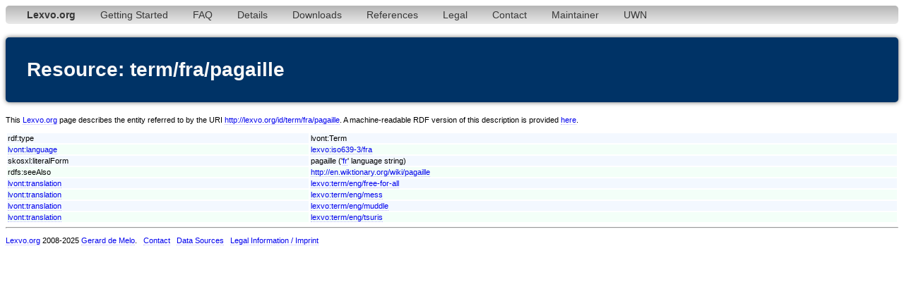

--- FILE ---
content_type: text/html;charset=utf-8
request_url: http://www.lexvo.org/page/term/fra/pagaille
body_size: 2875
content:
<!DOCTYPE html PUBLIC "-//W3C//DTD XHTML 1.0 Transitional//EN" "http://www.w3.org/TR/xhtml1/DTD/xhtml1-transitional.dtd">
<html xmlns="http://www.w3.org/1999/xhtml"><head><title>term/fra/pagaille - Lexvo</title><meta http-equiv="content-type" content="text/html; charset=UTF-8" /><link type="text/css" rel="stylesheet" href="/lexvo.css" /><link rel="icon" href="/favicon.ico" type="image/vnd.microsoft.icon" /><link rel="alternate" type="application/rdf+xml" href="/data/term/fra/pagaille" /></head>
<body>
<div class="navbar"><ul><li><a href="/index.html"><b>Lexvo.org</b></a></li><li><a href="/linkeddata/tutorial.html">Getting Started</a></li><li><a href="/linkeddata/faq.html">FAQ</a></li><li><a href="/linkeddata/details.html">Details</a></li><li><a href="/linkeddata/resources.html">Downloads</a></li><li><a href="/linkeddata/references.html">References</a></li><li><a href="/legal.html">Legal</a></li><li><a href="/contact.html">Contact</a></li><li><a href="http://gerard.demelo.org/">Maintainer</a></li><li><a href="/uwn/">UWN</a></li></ul></div>
<h1>Resource: term/fra/pagaille</h1>
<p>This <a href="http://www.lexvo.org">Lexvo.org</a> page describes the entity referred to by the URI <a href="http://lexvo.org/id/term/fra/pagaille">http://lexvo.org/id/term/fra/pagaille</a>. A machine-readable RDF version of this description is provided <a href="/data/term/fra/pagaille">here</a>.</p>
<table width="100%">
<tr class="r1"><td>rdf:type</td><td>lvont:Term</td></tr>
<tr class="r2"><td><a href="http://lexvo.org/ontology#language">lvont:language</a></td><td><a href="/page/iso639-3/fra">lexvo:iso639-3/fra</a></td></tr>
<span lang="fr"></span><tr class="r1"><td>skosxl:literalForm</td><td>pagaille ('<a href="/page/iso639-3/fra">fr</a>' language string)</td></tr>
<tr class="r2"><td>rdfs:seeAlso</td><td><a href="http://en.wiktionary.org/wiki/pagaille">http://en.wiktionary.org/wiki/pagaille</a></td></tr>
<tr class="r1"><td><a href="http://lexvo.org/ontology#translation">lvont:translation</a></td><td><a href="/page/term/eng/free-for-all">lexvo:term/eng/free-for-all</a></td></tr>
<tr class="r2"><td><a href="http://lexvo.org/ontology#translation">lvont:translation</a></td><td><a href="/page/term/eng/mess">lexvo:term/eng/mess</a></td></tr>
<tr class="r1"><td><a href="http://lexvo.org/ontology#translation">lvont:translation</a></td><td><a href="/page/term/eng/muddle">lexvo:term/eng/muddle</a></td></tr>
<tr class="r2"><td><a href="http://lexvo.org/ontology#translation">lvont:translation</a></td><td><a href="/page/term/eng/tsuris">lexvo:term/eng/tsuris</a></td></tr>
</table>
<hr /><p><a href="/">Lexvo.org</a> 2008-2025 <a href="http://gerard.demelo.org/">Gerard de Melo</a>. &nbsp; <a href="/contact.html">Contact</a> &nbsp; <a href="/linkeddata/references.html">Data Sources</a> &nbsp; <a href="/legal.html">Legal Information / Imprint</a></p></body></html>
